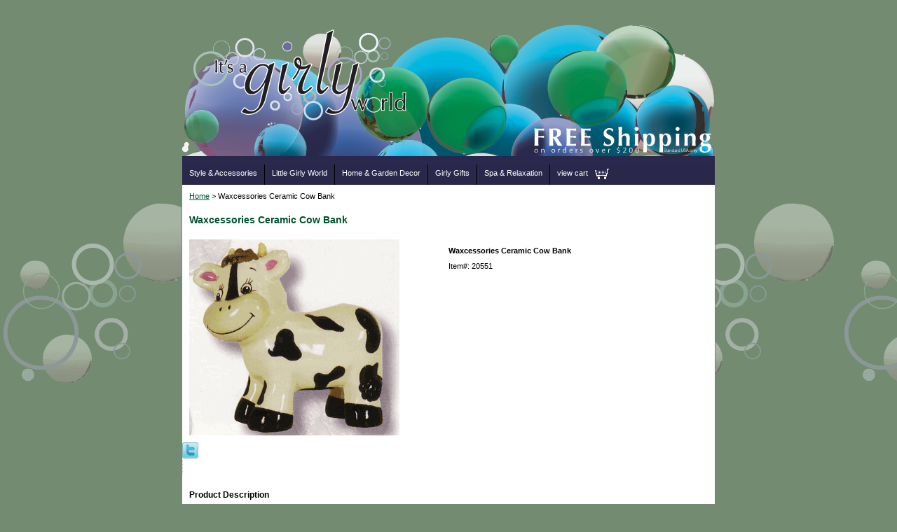

--- FILE ---
content_type: text/css
request_url: http://www.itsagirlyworld.com/css-element.css
body_size: 598
content:
/* Element Defaults */
/* 092506 0.02 */
/* Notes: 
 * Specifying exact attributes for each element will keep them consistent across browsers.
 * Each element is given a MARGIN, PADDING, and BORDER of ZERO (0) under the "base" CSS file.
 * This file must load after the "base" file. The reason for maintaining presentation is that some store 
 * owners are accustom to using basic HTML or WYSIWYG editors to format their content. Removing 
 * HTML Element formatting without any notification will confuse store owners.
 */

b, strong    {font-weight:bold;}
blockquote   {margin:1em;}
dd           {margin:0 0 0 10px;}
dl           {margin:5px 0;}
em, i        {font-style:italic;}
img          {border:0;}
input        {border:1px solid #333; margin:0; padding:1px;}
input.addtocartInp{border:1px solid #333; margin:0; padding:1px;font-size:12px;}

input.addtocartImg{border:0; margin:0; padding:1px;}
li           {margin:0 0 0 15px; padding:0;}
ol, ul       {list-style:disc outside; margin:0; padding:0;}
p            {margin:10px 0; padding:0;}
tr, td       {vertical-align:top;}

